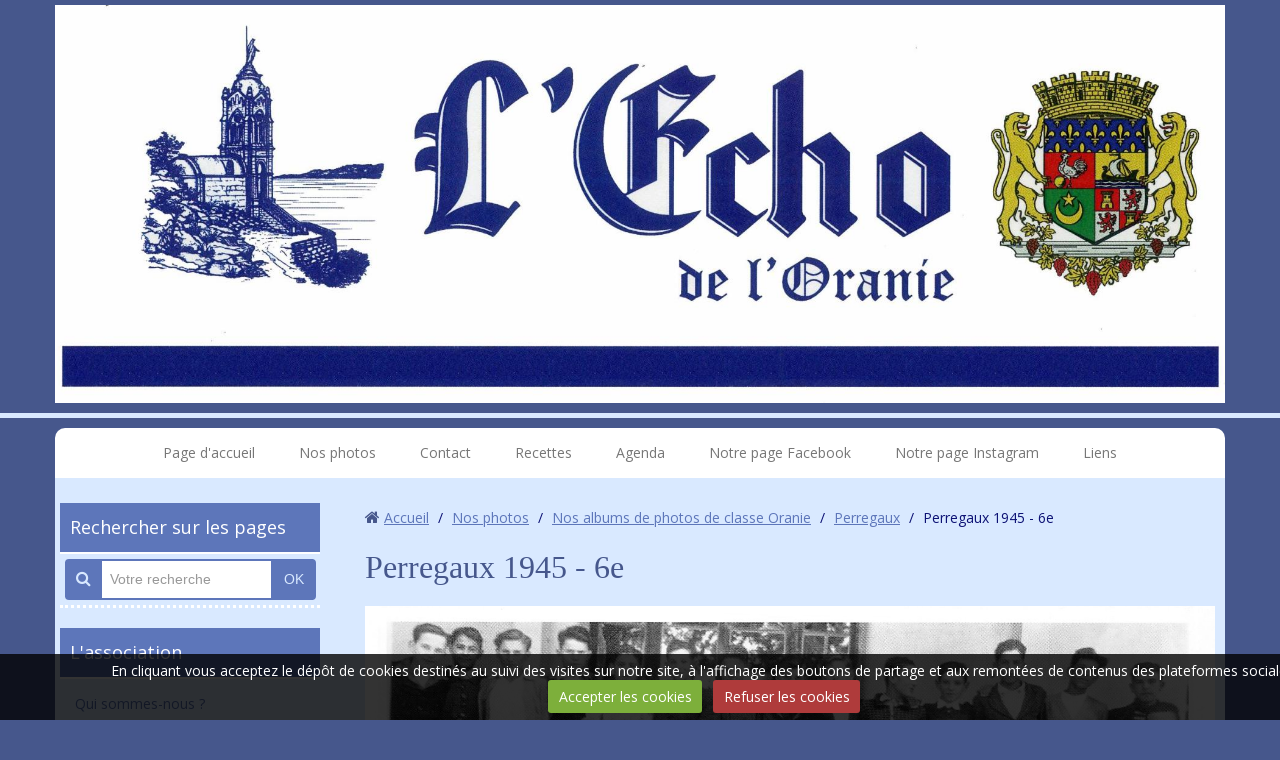

--- FILE ---
content_type: text/html; charset=UTF-8
request_url: http://www.echodeloranie.com/album-photos/nos-albums-de-photos-de-classe-oranie/perregaux/perregaux-6eme-1945.html
body_size: 73164
content:
<!DOCTYPE html>
<html lang="fr">

    <head>
        <title>Perregaux 1945 - 6e</title>
        
        <!-- easy_bootstrap / blueberry -->
<meta http-equiv="content-type" content="text/html; charset=utf-8">
  <link href="//www.echodeloranie.com/fr/themes/designlines/60e40c9e3a93d3909809e223.css?v=1ae950ef2692589d6a5490a8cfdf1888" rel="stylesheet">
  <link rel="image_src" href="http://www.echodeloranie.com/medias/album/perregaux-6eme-1945.gif" />
  <meta property="og:image" content="http://www.echodeloranie.com/medias/album/perregaux-6eme-1945.gif" />
  <link href="//www.echodeloranie.com/fr/themes/designlines/60240d099c4fc75d3598f9a9.css?v=e7f98fe23aae9dbbcfafbb41616f101a" rel="stylesheet">
  <link rel="canonical" href="http://www.echodeloranie.com/album-photos/nos-albums-de-photos-de-classe-oranie/perregaux/perregaux-6eme-1945.html">



<meta name="generator" content="e-monsite (e-monsite.com)">



<meta name="viewport" content="width=device-width, initial-scale=1.0, maximum-scale=1.0, user-scalable=no">
<!--[if IE]>
<meta http-equiv="X-UA-Compatible" content="IE=edge">
<![endif]-->








        <link href="https://fonts.googleapis.com/css?family=Open+Sans&Antic+Didone:400,700&display=swap" rel="stylesheet">
        <link href="//www.echodeloranie.com/themes/combined.css?v=6_1543914175_101" rel="stylesheet">
        <!--[if IE 7]>
        <link href="//www.echodeloranie.com/medias/static/themes/bootstrap/css/font-awesome-ie7.min.css" rel="stylesheet">
        <![endif]-->
        
        <script src="//www.echodeloranie.com/themes/combined.js?v=6_1543914175_101"></script>

             <script src="//www.echodeloranie.com/medias/static/jqueryCuttr/jquery.cookie.js"></script>
    <script src="//www.echodeloranie.com/medias/static/jqueryCuttr/jquery.cookiecuttr.js"></script>
    <script>
    $(document).ready(function(){
        $.cookieCuttr({
            cookieNotificationLocationBottom : true,
            cookieDeclineButton : true,
            cookieResetButton : false,
            cookieAcceptButtonText :'Accepter\u0020les\u0020cookies',
            cookieDeclineButtonText :'Refuser\u0020les\u0020cookies',
            cookieResetButtonText : 'R\u00E9initialiser\u0020les\u0020cookies',
            cookieAnalyticsMessage : 'En\u0020cliquant\u0020vous\u0020acceptez\u0020le\u0020d\u00E9p\u00F4t\u0020de\u0020cookies\u0020destin\u00E9s\u0020au\u0020suivi\u0020des\u0020visites\u0020sur\u0020notre\u0020site,\u0020\u00E0\u0020l\u0027affichage\u0020des\u0020boutons\u0020de\u0020partage\u0020et\u0020aux\u0020remont\u00E9es\u0020de\u0020contenus\u0020des\u0020plateformes\u0020sociales.',
            cookieWhatAreLinkText : ''      
        });
    });
    </script>
        
        <!-- Le HTML5 shim, for IE6-8 support of HTML5 elements -->
        <!--[if lt IE 9]>
        <script src="//www.echodeloranie.com/medias/static/themes/bootstrap/js/html5shiv.js"></script>
        <![endif]--> 
        <!-- <script src="//www.echodeloranie.com/medias/static/themes/easy_bootstrap/plugins.js"></script> -->
       
                	<script>// Fonction executée lors de l'utilisation du clic droit.
$(document).bind("contextmenu",function()
{
     // Si vous voulez ajouter un message d'alerte
     alert('Merci de respecter le travail du webmaster en ne copiant pas le contenu sans autorisation');

     // On indique au navigateur de ne pas réagir en cas de clic droit.
     return false;
});
</script>
                
        <script async src="https://www.googletagmanager.com/gtag/js?id=G-4VN4372P6E"></script>
<script>
    window.dataLayer = window.dataLayer || [];
    function gtag(){dataLayer.push(arguments);}
    
    gtag('consent', 'default', {
        'ad_storage': 'denied',
        'analytics_storage': 'denied'
    });
    
    gtag('js', new Date());
    gtag('config', 'G-4VN4372P6E');
</script>

        
    <!-- Global site tag (gtag.js) -->
        <script async src="https://www.googletagmanager.com/gtag/js?id=UA-91188418-1"></script>
        <script>
        window.dataLayer = window.dataLayer || [];
        function gtag(){dataLayer.push(arguments);}

gtag('consent', 'default', {
            'ad_storage': 'denied',
            'analytics_storage': 'denied'
        });
        gtag('set', 'allow_ad_personalization_signals', false);
                gtag('js', new Date());
        gtag('config', 'UA-91188418-1');
    </script>
    </head>
    
    <body id="album-photos_run_nos-albums-de-photos-de-classe-oranie_perregaux_perregaux-6eme-1945" class="default nohdp">
        
        
                    <div id="top-site">
                <div class="container">
                <p><img alt="309549314 454858116674910 2357188452834300190 n" class="img-center" height="653" src="http://www.echodeloranie.com/medias/images/309549314-454858116674910-2357188452834300190-n.jpg" width="1920" /></p>

                </div>
            </div>
         
 		<!-- les drapeau sur mobile --> 
        	<div class="visible-phone">
            	        	</div>
        <!-- /les drapeau sur mobile --> 
        
<!-- Si menu au dessus du header -->            
        <!-- /Si menu au dessus du header -->         
    
        <header id="header">
        	<!-- Si le header = le container --> 
        	            <div class="clearfix" >
                        <!-- /Si le header = le container --> 
            
            	<!-- Si les drapeau sont en haut du header --> 
            	                <div class="hidden-phone">
                                </div>
                                <!-- /Si les drapeau sont en haut du header --> 
                
                <!-- Si barre de recherche active --> 
                                <!-- /Si barre de recherche active --> 
                
                                
                                    
                                        
                                	                
                <!-- ********** EMPLACEMENT DU SLIDER ********** -->
                                <!-- ********** EMPLACEMENT DU SLIDER ********** -->
                
                                    
                                    
                
                <!-- Si les drapeau sont en bas du header --> 
                                <!-- /Si les drapeau sont en bas du header -->
             
             <!-- Si le header = le container --> 
            <!--   --> 
            <!-- / Si le header = le container --> 
        </header>
        
<!-- Si menu au dessous du header -->            
        <!-- /Si menu au dessous du header -->   
        
        
        <div id="main-area" class="main">
            <div class="container">
            
<!-- Si menu dans le main -->            
                <nav class="navbar navbar-static-top ">

                
                <!-- Si barre de recherche active --> 
                                <!-- /Si barre de recherche active --> 
                
                <div class="navbar-inner">
                    <a class="btn-navbar" data-toggle="collapse" data-target=".nav-collapse">
                        <i class="icon icon-reorder icon-2x"></i>
                    </a>
                    <div class="nav-collapse collapse">
                       <ul class="nav nav-list">
         <li class="nav-item-1">
         <a class="nav-link " href="http://www.echodeloranie.com/" >Page d'accueil</a>
               </li>
            <li class="nav-item-2">
         <a class="nav-link " href="http://www.echodeloranie.com/album-photos/" >Nos photos</a>
               </li>
            <li class="nav-item-3">
         <a class="nav-link " href="http://www.echodeloranie.com/contact" >Contact</a>
               </li>
            <li class="nav-item-4">
         <a class="nav-link " href="http://www.echodeloranie.com/pages/recettes/" >Recettes</a>
               </li>
            <li class="nav-item-5">
         <a class="nav-link " href="http://www.echodeloranie.com/agenda/" >Agenda</a>
               </li>
            <li class="nav-item-6">
         <a class="nav-link " href="https://www.facebook.com/echooranie/?ref=aymt_homepage_panel" >Notre page Facebook</a>
               </li>
            <li class="nav-item-7">
         <a class="nav-link " href="https://www.instagram.com/echodoranie/" onclick="window.open(this.href);return false;">Notre page Instagram</a>
               </li>
            <li class="nav-item-8">
         <a class="nav-link " href="http://www.echodeloranie.com/liens/" >Liens</a>
               </li>
         </ul>

                    </div>
                </div>

        </nav> 
        <!-- /Si menu dans le main --> 
            
            
                <div class="row-fluid">
                
<!-- menuleft -->                 
                                            <div class="span3 sidebar hidden-phone" id="sidebar-one">
						                        
                                                                                                                                                                                                                                            
                                    <div class="widget widget_page_search">
                                            
            <p class="widget-title">
        
        
            Rechercher sur les pages
          

    
            </p>
    
                                                                                    <div>
                                                <div class="widget-content">
                                                    <form method="get" action="http://www.echodeloranie.com/pages/do/search" class="form-search">
    <div class="input-prepend input-append">
        <span class="add-on"><i class="icon icon-search"></i></span>
        <button type="submit" class="btn">OK</button>
        <div>
        <input type="text" placeholder="Votre recherche" value="" class="input-block-level" name="q">
        </div>
    </div>
</form>
                                                </div>
                                            </div>
                                                                            </div>
                                                                                                    
                                                                                                                                                                                                                                                
                                    <div class="widget widget_page_category">
                                            
            <p class="widget-title">
        
            <a href="http://www.echodeloranie.com/pages/presentation/">
        
            L'association
          

            </a>
    
            </p>
    
                                                                                    <div>
                                                <div class="widget-content">
                                                                <ul class="nav nav-list" data-module="pages">
                
                                    <li>
                <a href="http://www.echodeloranie.com/pages/presentation/presentation.html">Qui sommes-nous ?</a>
            </li>
                        <li>
                <a href="http://www.echodeloranie.com/pages/presentation/ou-sommes-nous.html">Où sommes-nous ?</a>
            </li>
                        <li>
                <a href="http://www.echodeloranie.com/pages/presentation/rejoindre-l-association.html">Adhérer/S'abonner à la revue</a>
            </li>
                        <li>
                <a href="http://www.echodeloranie.com/pages/presentation/historique.html">Historique</a>
            </li>
                        <li>
                <a href="http://www.echodeloranie.com/pages/presentation/conseil-administration.html">Le conseil d'administration</a>
            </li>
                        <li>
                <a href="http://www.echodeloranie.com/pages/presentation/les-actions-du-president.html">Les actions du bureau</a>
            </li>
                                </ul>
    

                                                </div>
                                            </div>
                                                                            </div>
                                                                                                    
                                                                                                                                                                                                                                                
                                    <div class="widget widget_page_category">
                                            
            <p class="widget-title">
        
        
            L'Écho de l'Oranie
          

    
            </p>
    
                                                                                    <div>
                                                <div class="widget-content">
                                                                <ul class="nav nav-list" data-module="pages">
                
                                    <li>
                <a href="http://www.echodeloranie.com/pages/informations-aux-abonnes.html">Informations aux abonnés</a>
            </li>
                        <li>
                <a href="http://www.echodeloranie.com/pages/annonceurs.html">Annonceurs</a>
            </li>
                                </ul>
    

                                                </div>
                                            </div>
                                                                            </div>
                                                                                                    
                                                                                                                                                                                                                                                
                                    <div class="widget widget_page_category">
                                            
            <p class="widget-title">
        
            <a href="http://www.echodeloranie.com/pages/recettes/">
        
            Recettes
          

            </a>
    
            </p>
    
                                                                                    <div>
                                                <div class="widget-content">
                                                                <form method="post" action="#">
            <div class="control-group">
                <div class="controls">
                    <select name="pagelist" onchange="window.location=this.value;" class="input-block-level">
                        <option value="">Cliquer ici pour voir la liste</option>
                                                                        <option class="option-page" value="http://www.echodeloranie.com/pages/recettes/agua-limon.html">Agua Limon</option>
                                                <option class="option-page" value="http://www.echodeloranie.com/pages/recettes/arroz-con-pollo.html">Arroz con pollo</option>
                                                <option class="option-page" value="http://www.echodeloranie.com/pages/recettes/calentica.html">Calentica</option>
                                                <option class="option-page" value="http://www.echodeloranie.com/pages/recettes/camars-frits.html">Camars frits</option>
                                                <option class="option-page" value="http://www.echodeloranie.com/pages/recettes/desserts.html">DESSERTS</option>
                                                <option class="option-page" value="http://www.echodeloranie.com/pages/recettes/foie-au-cumin.html">Foie au cumin</option>
                                                <option class="option-page" value="http://www.echodeloranie.com/pages/recettes/la-frita.html">Frita</option>
                                                <option class="option-page" value="http://www.echodeloranie.com/pages/recettes/le-gaspacho-oranais.html">Gaspacho oranais</option>
                                                <option class="option-page" value="http://www.echodeloranie.com/pages/recettes/haricots-verts-a-l-etouffee.html">Haricots verts à l'étouffée</option>
                                                <option class="option-page" value="http://www.echodeloranie.com/pages/recettes/la-kemia.html">KÉMIA : 14 recettes</option>
                                                <option class="option-page" value="http://www.echodeloranie.com/pages/recettes/la-soupe-de-pois-casses.html">La soupe de pois cassés</option>
                                                <option class="option-page" value="http://www.echodeloranie.com/pages/recettes/la-loubia.html">Loubia</option>
                                                <option class="option-page" value="http://www.echodeloranie.com/pages/recettes/les-migas.html">Migas</option>
                                                <option class="option-page" value="http://www.echodeloranie.com/pages/recettes/pot-au-feu-de-noel-et-ses-pelotas.html">NOËL</option>
                                                <option class="option-page" value="http://www.echodeloranie.com/pages/recettes/oeufs-ou-omelette-a-la-soubressade.html">Oeufs ou omelette à la soubressade</option>
                                                <option class="option-page" value="http://www.echodeloranie.com/pages/recettes/pastascuitta.html">Pastascuitta</option>
                                                <option class="option-page" value="http://www.echodeloranie.com/pages/recettes/potaje.html">Potaje</option>
                                                <option class="option-page" value="http://www.echodeloranie.com/pages/recettes/ragout-de-choux-farcis.html">Ragoût de choux farcis</option>
                                                <option class="option-page" value="http://www.echodeloranie.com/pages/recettes/la-salade-juive.html">Salade juive</option>
                                                <option class="option-page" value="http://www.echodeloranie.com/pages/recettes/shorba.html">Shorba</option>
                                                                        
                                            </select>
                </div>
            </div>
        </form>
    

                                                </div>
                                            </div>
                                                                            </div>
                                                                                                    
                                                                                                                                                                                                                                                
                                    <div class="widget widget_page_category">
                                            
            <p class="widget-title">
        
            <a href="http://www.echodeloranie.com/pages/documents-d-hier/">
        
            Documents d'hier
          

            </a>
    
            </p>
    
                                                                                    <div>
                                                <div class="widget-content">
                                                                <ul class="nav nav-list" data-module="pages">
                                    <li class="dropdown" data-category="oran">
                <a href="http://www.echodeloranie.com/pages/documents-d-hier/oran/" class="dropdown-toggle">Oran
                 <small class="badge">17</small>                </a>
                                <ul class="dropdown-menu">
                                                            <li>
                        <a href="http://www.echodeloranie.com/pages/documents-d-hier/oran/les-armoiries-de-la-ville-d-oran.html">Armoiries de la ville d'Oran</a>
                    </li>
                                        <li>
                        <a href="http://www.echodeloranie.com/pages/documents-d-hier/oran/plan-d-oran-1962.html">Plan d'Oran 1962</a>
                    </li>
                                        <li>
                        <a href="http://www.echodeloranie.com/pages/documents-d-hier/oran/l-entree-des-francais-a-oran.html">L'entrée des Français à Oran</a>
                    </li>
                                        <li>
                        <a href="http://www.echodeloranie.com/pages/documents-d-hier/oran/c-etait-oran-hier.html">C'était Oran hier !</a>
                    </li>
                                        <li>
                        <a href="http://www.echodeloranie.com/pages/documents-d-hier/oran/oran-le-miracle-de-nos-peres.html">ORAN, le miracle de nos pères</a>
                    </li>
                                        <li>
                        <a href="http://www.echodeloranie.com/pages/documents-d-hier/oran/nos-rues.html">Nos rues</a>
                    </li>
                                        <li>
                        <a href="http://www.echodeloranie.com/pages/documents-d-hier/oran/la-marine.html">La Marine</a>
                    </li>
                                        <li>
                        <a href="http://www.echodeloranie.com/pages/documents-d-hier/oran/saint-eugene.html">Saint-Eugène</a>
                    </li>
                                        <li>
                        <a href="http://www.echodeloranie.com/pages/documents-d-hier/oran/quartier-saint-pierre.html">Quartier Saint-Pierre</a>
                    </li>
                                        <li>
                        <a href="http://www.echodeloranie.com/pages/documents-d-hier/oran/le-quartier-juif.html">Quartier juif</a>
                    </li>
                                        <li>
                        <a href="http://www.echodeloranie.com/pages/documents-d-hier/oran/les-theatres-d-oran.html">Les théatres d'Oran</a>
                    </li>
                                        <li>
                        <a href="http://www.echodeloranie.com/pages/documents-d-hier/oran/cinemas-d-oran.html">Cinémas d'Oran</a>
                    </li>
                                        <li>
                        <a href="http://www.echodeloranie.com/pages/documents-d-hier/oran/l-eglise-saint-louis-d-oran.html">Église Saint-Louis</a>
                    </li>
                                        <li>
                        <a href="http://www.echodeloranie.com/pages/documents-d-hier/oran/le-monument-de-sidi-brahim.html">Le monument de Sidi-Brahim</a>
                    </li>
                                        <li>
                        <a href="http://www.echodeloranie.com/pages/documents-d-hier/oran/mercedes-la-louve-d-oran.html">Mercedes, la louve d'Oran</a>
                    </li>
                                        <li>
                        <a href="http://www.echodeloranie.com/pages/documents-d-hier/oran/le-parc-municipal.html">Parc municipal</a>
                    </li>
                                        <li>
                        <a href="http://www.echodeloranie.com/pages/documents-d-hier/oran/la-grotte-de-l-aidour.html">La grotte de l'Aïdour</a>
                    </li>
                                    </ul>
                            </li>
                        <li class="dropdown" data-category="villes-et-villages-1">
                <a href="http://www.echodeloranie.com/pages/documents-d-hier/villes-et-villages-1/" class="dropdown-toggle">Villes et villages
                 <small class="badge">71</small>                </a>
                                <ul class="dropdown-menu">
                                                            <li>
                        <a href="http://www.echodeloranie.com/pages/documents-d-hier/villes-et-villages-1/blasons-de-nos-villages.html">Blasons de nos villages</a>
                    </li>
                                        <li>
                        <a href="http://www.echodeloranie.com/pages/documents-d-hier/villes-et-villages-1/page.html">Date de création des villages </a>
                    </li>
                                        <li>
                        <a href="http://www.echodeloranie.com/pages/documents-d-hier/villes-et-villages-1/nos-villages-changement-de-noms.html">Nos villages ont changé de nom</a>
                    </li>
                                        <li>
                        <a href="http://www.echodeloranie.com/pages/documents-d-hier/villes-et-villages-1/explorations-souterraines-en-oranie.html">Explorations souterraines</a>
                    </li>
                                        <li>
                        <a href="http://www.echodeloranie.com/pages/documents-d-hier/villes-et-villages-1/aboukir.html">Aboukir</a>
                    </li>
                                        <li>
                        <a href="http://www.echodeloranie.com/pages/documents-d-hier/villes-et-villages-1/aflou.html">Aflou</a>
                    </li>
                                        <li>
                        <a href="http://www.echodeloranie.com/pages/documents-d-hier/villes-et-villages-1/ain-dzarit.html">Aïn-Dzarit</a>
                    </li>
                                        <li>
                        <a href="http://www.echodeloranie.com/pages/documents-d-hier/villes-et-villages-1/ain-el-arba.html">Aïn-el-Arba</a>
                    </li>
                                        <li>
                        <a href="http://www.echodeloranie.com/pages/documents-d-hier/villes-et-villages-1/ain-el-hadjar.html">Aïn-el-Hadjar</a>
                    </li>
                                        <li>
                        <a href="http://www.echodeloranie.com/pages/documents-d-hier/villes-et-villages-1/ain-el-turck.html">Aïn-el-Turck</a>
                    </li>
                                        <li>
                        <a href="http://www.echodeloranie.com/pages/documents-d-hier/villes-et-villages-1/ain-fares.html">Aïn-Farès</a>
                    </li>
                                        <li>
                        <a href="http://www.echodeloranie.com/pages/documents-d-hier/villes-et-villages-1/ain-fekan.html">Aïn-Fékan</a>
                    </li>
                                        <li>
                        <a href="http://www.echodeloranie.com/pages/documents-d-hier/villes-et-villages-1/ain-franin.html">Aïn-Franin</a>
                    </li>
                                        <li>
                        <a href="http://www.echodeloranie.com/pages/documents-d-hier/villes-et-villages-1/ain-kermes.html">Aïn-Kermès</a>
                    </li>
                                        <li>
                        <a href="http://www.echodeloranie.com/pages/documents-d-hier/villes-et-villages-1/ain-sefra.html">Aïn-Séfra</a>
                    </li>
                                        <li>
                        <a href="http://www.echodeloranie.com/pages/documents-d-hier/villes-et-villages-1/ain-tedeles.html">Aïn-Tedeles</a>
                    </li>
                                        <li>
                        <a href="http://www.echodeloranie.com/pages/documents-d-hier/villes-et-villages-1/ain-temouchent.html">Aïn-Temouchent</a>
                    </li>
                                        <li>
                        <a href="http://www.echodeloranie.com/pages/documents-d-hier/villes-et-villages-1/arzew.html">Arzew</a>
                    </li>
                                        <li>
                        <a href="http://www.echodeloranie.com/pages/documents-d-hier/villes-et-villages-1/assi-ben-obka.html">Assi-Ben-Obka</a>
                    </li>
                                        <li>
                        <a href="http://www.echodeloranie.com/pages/documents-d-hier/villes-et-villages-1/assi-bou-nif.html">Assi-Bou-Nif</a>
                    </li>
                                        <li>
                        <a href="http://www.echodeloranie.com/pages/documents-d-hier/villes-et-villages-1/beni-saf.html">Béni-Saf</a>
                    </li>
                                        <li>
                        <a href="http://www.echodeloranie.com/pages/documents-d-hier/villes-et-villages-1/bosquet.html">Bosquet</a>
                    </li>
                                        <li>
                        <a href="http://www.echodeloranie.com/pages/documents-d-hier/villes-et-villages-1/bou-hanifia.html">Bou-Hanifia</a>
                    </li>
                                        <li>
                        <a href="http://www.echodeloranie.com/pages/documents-d-hier/villes-et-villages-1/bou-sfer.html">Bou-Sfer</a>
                    </li>
                                        <li>
                        <a href="http://www.echodeloranie.com/pages/documents-d-hier/villes-et-villages-1/bou-tlelis.html">Bou-Tlélis</a>
                    </li>
                                        <li>
                        <a href="http://www.echodeloranie.com/pages/documents-d-hier/villes-et-villages-1/bouguirat.html">Bouguirat</a>
                    </li>
                                        <li>
                        <a href="http://www.echodeloranie.com/pages/documents-d-hier/villes-et-villages-1/cacherou.html">Cacherou</a>
                    </li>
                                        <li>
                        <a href="http://www.echodeloranie.com/pages/documents-d-hier/villes-et-villages-1/charrier.html">Charrier</a>
                    </li>
                                        <li>
                        <a href="http://www.echodeloranie.com/pages/documents-d-hier/villes-et-villages-1/damesne.html">Damesme</a>
                    </li>
                                        <li>
                        <a href="http://www.echodeloranie.com/pages/documents-d-hier/villes-et-villages-1/dominique-luciani.html">Dominique-Luciani</a>
                    </li>
                                        <li>
                        <a href="http://www.echodeloranie.com/pages/documents-d-hier/villes-et-villages-1/dublineau.html">Dublineau</a>
                    </li>
                                        <li>
                        <a href="http://www.echodeloranie.com/pages/documents-d-hier/villes-et-villages-1/el-ancor.html">El-Ançor</a>
                    </li>
                                        <li>
                        <a href="http://www.echodeloranie.com/pages/documents-d-hier/villes-et-villages-1/er-rahel.html">Er-Rahel</a>
                    </li>
                                        <li>
                        <a href="http://www.echodeloranie.com/pages/documents-d-hier/villes-et-villages-1/eugene-etienne-hennaya.html">Eugène-Étienne-Hennaya</a>
                    </li>
                                        <li>
                        <a href="http://www.echodeloranie.com/pages/documents-d-hier/villes-et-villages-1/faidherbe.html">Faidherbe</a>
                    </li>
                                        <li>
                        <a href="http://www.echodeloranie.com/pages/documents-d-hier/villes-et-villages-1/ferry.html">Ferry</a>
                    </li>
                                        <li>
                        <a href="http://www.echodeloranie.com/pages/documents-d-hier/villes-et-villages-1/guiard.html">Guiard</a>
                    </li>
                                        <li>
                        <a href="http://www.echodeloranie.com/pages/documents-d-hier/villes-et-villages-1/hammam-bou-hadjar.html">Hammam-Bou-Hadjar</a>
                    </li>
                                        <li>
                        <a href="http://www.echodeloranie.com/pages/documents-d-hier/villes-et-villages-1/inkermann.html">Inkermann</a>
                    </li>
                                        <li>
                        <a href="http://www.echodeloranie.com/pages/documents-d-hier/villes-et-villages-1/kenenda.html">Kenenda</a>
                    </li>
                                        <li>
                        <a href="http://www.echodeloranie.com/pages/documents-d-hier/villes-et-villages-1/kleber.html">Kléber</a>
                    </li>
                                        <li>
                        <a href="http://www.echodeloranie.com/pages/documents-d-hier/villes-et-villages-1/kristel.html">Kristel / Khristel</a>
                    </li>
                                        <li>
                        <a href="http://www.echodeloranie.com/pages/documents-d-hier/villes-et-villages-1/la-stidia.html">La Stidia - Georges Clemenceau</a>
                    </li>
                                        <li>
                        <a href="http://www.echodeloranie.com/pages/documents-d-hier/villes-et-villages-1/le-telagh.html">Le Télagh</a>
                    </li>
                                        <li>
                        <a href="http://www.echodeloranie.com/pages/documents-d-hier/villes-et-villages-1/lourmel.html">Lourmel</a>
                    </li>
                                        <li>
                        <a href="http://www.echodeloranie.com/pages/documents-d-hier/villes-et-villages-1/marnia.html">Marnia</a>
                    </li>
                                        <li>
                        <a href="http://www.echodeloranie.com/pages/documents-d-hier/villes-et-villages-1/martimprey.html">Martimprey</a>
                    </li>
                                        <li>
                        <a href="http://www.echodeloranie.com/pages/documents-d-hier/villes-et-villages-1/mazagran.html">Mazagran</a>
                    </li>
                                        <li>
                        <a href="http://www.echodeloranie.com/pages/documents-d-hier/villes-et-villages-1/medrissa.html">Médrissa</a>
                    </li>
                                        <li>
                        <a href="http://www.echodeloranie.com/pages/documents-d-hier/villes-et-villages-1/mers-el-kebir.html">Mers-el-Kébir</a>
                    </li>
                                        <li>
                        <a href="http://www.echodeloranie.com/pages/documents-d-hier/villes-et-villages-1/misserghin.html">Misserghin</a>
                    </li>
                                        <li>
                        <a href="http://www.echodeloranie.com/pages/documents-d-hier/villes-et-villages-1/montgolfier.html">Montgolfier</a>
                    </li>
                                        <li>
                        <a href="http://www.echodeloranie.com/pages/documents-d-hier/villes-et-villages-1/mostaganem.html">Mostaganem</a>
                    </li>
                                        <li>
                        <a href="http://www.echodeloranie.com/pages/documents-d-hier/villes-et-villages-1/palat.html">Palat</a>
                    </li>
                                        <li>
                        <a href="http://www.echodeloranie.com/pages/documents-d-hier/villes-et-villages-1/perregaux.html">Perrégaux</a>
                    </li>
                                        <li>
                        <a href="http://www.echodeloranie.com/pages/documents-d-hier/villes-et-villages-1/picard.html">Picard</a>
                    </li>
                                        <li>
                        <a href="http://www.echodeloranie.com/pages/documents-d-hier/villes-et-villages-1/port-aux-poules.html">Port-aux-Poules</a>
                    </li>
                                        <li>
                        <a href="http://www.echodeloranie.com/pages/documents-d-hier/villes-et-villages-1/relizane.html">Relizane</a>
                    </li>
                                        <li>
                        <a href="http://www.echodeloranie.com/pages/documents-d-hier/villes-et-villages-1/renan.html">Renan</a>
                    </li>
                                        <li>
                        <a href="http://www.echodeloranie.com/pages/documents-d-hier/villes-et-villages-1/rio-salado.html">Rio-Salado</a>
                    </li>
                                        <li>
                        <a href="http://www.echodeloranie.com/pages/documents-d-hier/villes-et-villages-1/rivoli.html">Rivoli</a>
                    </li>
                                        <li>
                        <a href="http://www.echodeloranie.com/pages/documents-d-hier/villes-et-villages-1/saida.html">Saïda</a>
                    </li>
                                        <li>
                        <a href="http://www.echodeloranie.com/pages/documents-d-hier/villes-et-villages-1/saint-cloud.html">Saint-Cloud</a>
                    </li>
                                        <li>
                        <a href="http://www.echodeloranie.com/pages/documents-d-hier/villes-et-villages-1/saint-denis-du-sig.html">Saint-Denis du Sig</a>
                    </li>
                                        <li>
                        <a href="http://www.echodeloranie.com/pages/documents-d-hier/villes-et-villages-1/saint-leu.html">Saint-Leu</a>
                    </li>
                                        <li>
                        <a href="http://www.echodeloranie.com/pages/documents-d-hier/villes-et-villages-1/sidi-bel-abbes.html">Sidi-Bel-Abbès</a>
                    </li>
                                        <li>
                        <a href="http://www.echodeloranie.com/pages/documents-d-hier/villes-et-villages-1/tessalah.html">Tessalah</a>
                    </li>
                                        <li>
                        <a href="http://www.echodeloranie.com/pages/documents-d-hier/villes-et-villages-1/tlemcen.html">Tlemcen</a>
                    </li>
                                        <li>
                        <a href="http://www.echodeloranie.com/pages/documents-d-hier/villes-et-villages-1/trois-marabouts.html">Trois-Marabouts</a>
                    </li>
                                        <li>
                        <a href="http://www.echodeloranie.com/pages/documents-d-hier/villes-et-villages-1/turenne.html">Turenne</a>
                    </li>
                                        <li>
                        <a href="http://www.echodeloranie.com/pages/documents-d-hier/villes-et-villages-1/valmy.html">Valmy</a>
                    </li>
                                    </ul>
                            </li>
                        <li class="dropdown" data-category="autres-articles">
                <a href="http://www.echodeloranie.com/pages/documents-d-hier/autres-articles/" class="dropdown-toggle">Histoire, Culture et Scènes de vie
                 <small class="badge">4</small>                </a>
                                <ul class="dropdown-menu">
                                                            <li>
                        <a href="http://www.echodeloranie.com/pages/documents-d-hier/autres-articles/autres-articles.html">Culture</a>
                    </li>
                                        <li>
                        <a href="http://www.echodeloranie.com/pages/documents-d-hier/autres-articles/histoire-1-1-1.html">Histoire n°1 à 200</a>
                    </li>
                                        <li>
                        <a href="http://www.echodeloranie.com/pages/documents-d-hier/autres-articles/histoire-1-1.html">Histoire n°200 à 380</a>
                    </li>
                                        <li>
                        <a href="http://www.echodeloranie.com/pages/documents-d-hier/autres-articles/scenes-de-vie-1.html">Scènes de vie</a>
                    </li>
                                    </ul>
                            </li>
                        <li class="dropdown" data-category="souvenons-nous-de-nos-auteurs">
                <a href="http://www.echodeloranie.com/pages/documents-d-hier/souvenons-nous-de-nos-auteurs/" class="dropdown-toggle">Souvenons-nous de nos auteurs
                 <small class="badge">3</small>                </a>
                                <ul class="dropdown-menu">
                                                            <li>
                        <a href="http://www.echodeloranie.com/pages/documents-d-hier/souvenons-nous-de-nos-auteurs/les-nouvelle-oranaises-de-gilbert-espinal.html">Gilbert Espinal</a>
                    </li>
                                        <li>
                        <a href="http://www.echodeloranie.com/pages/documents-d-hier/souvenons-nous-de-nos-auteurs/camille-bender.html">Camille BENDER</a>
                    </li>
                                        <li>
                        <a href="http://www.echodeloranie.com/pages/documents-d-hier/souvenons-nous-de-nos-auteurs/jean-brune.html">Jean Brune</a>
                    </li>
                                    </ul>
                            </li>
                        <li class="dropdown" data-category="jeux-de-notre-enfance">
                <a href="http://www.echodeloranie.com/pages/documents-d-hier/jeux-de-notre-enfance/" class="dropdown-toggle">Jeux de notre enfance
                 <small class="badge">4</small>                </a>
                                <ul class="dropdown-menu">
                                                            <li>
                        <a href="http://www.echodeloranie.com/pages/documents-d-hier/jeux-de-notre-enfance/la-bilotcha.html">Bilotcha</a>
                    </li>
                                        <li>
                        <a href="http://www.echodeloranie.com/pages/documents-d-hier/jeux-de-notre-enfance/les-jamaricas.html">Jamaricas</a>
                    </li>
                                        <li>
                        <a href="http://www.echodeloranie.com/pages/documents-d-hier/jeux-de-notre-enfance/platicos.html">Platicos</a>
                    </li>
                                        <li>
                        <a href="http://www.echodeloranie.com/pages/documents-d-hier/jeux-de-notre-enfance/la-tchapa.html">Tchapa</a>
                    </li>
                                    </ul>
                            </li>
                        <li class="dropdown" data-category="le-carnet">
                <a href="http://www.echodeloranie.com/pages/documents-d-hier/le-carnet/" class="dropdown-toggle">Le carnet
                 <small class="badge">2</small>                </a>
                                <ul class="dropdown-menu">
                                                            <li>
                        <a href="http://www.echodeloranie.com/pages/documents-d-hier/le-carnet/carnets-de-l-annee-1964.html">Carnets des années 1964 à 1969</a>
                    </li>
                                        <li>
                        <a href="http://www.echodeloranie.com/pages/documents-d-hier/le-carnet/carnet-de-1970-a-1979.html">Carnet des années 1970 à 1979</a>
                    </li>
                                    </ul>
                            </li>
                            
                                    <li>
                <a href="http://www.echodeloranie.com/pages/documents-d-hier/editorial-du-n-22-de-l-echo-de-l-oranie.html">Editoriaux</a>
            </li>
                        <li>
                <a href="http://www.echodeloranie.com/pages/documents-d-hier/articles-5-juillet-1962.html">5 juillet / 19 mars</a>
            </li>
                        <li>
                <a href="http://www.echodeloranie.com/pages/documents-d-hier/le-sport-de-chez-nous.html">Le sport de chez nous</a>
            </li>
                                </ul>
    

                                                </div>
                                            </div>
                                                                            </div>
                                                                                                    
                                                                                                                                                                                                                                                
                                    <div class="widget widget_page_category">
                                            
            <p class="widget-title">
        
            <a href="http://www.echodeloranie.com/pages/documents-d-aujourd-hui/">
        
            Documents d'aujourd'hui
          

            </a>
    
            </p>
    
                                                                                    <div>
                                                <div class="widget-content">
                                                                <ul class="nav nav-list" data-module="pages">
                
                                    <li>
                <a href="http://www.echodeloranie.com/pages/documents-d-aujourd-hui/notre-prochain-numero.html">Nouveaux numéros</a>
            </li>
                        <li>
                <a href="http://www.echodeloranie.com/pages/documents-d-aujourd-hui/editoriaux-1.html">Editoriaux</a>
            </li>
                        <li>
                <a href="http://www.echodeloranie.com/pages/documents-d-aujourd-hui/a-l-ecoute-de-nos-enfants.html">À l'écoute de nos enfants</a>
            </li>
                                </ul>
    

                                                </div>
                                            </div>
                                                                            </div>
                                                                                                    
                                                                                                                                                                                                                                                
                                    <div class="widget widget_image_categories">
                                            
            <p class="widget-title">
        
        
            Albums photos
          

    
            </p>
    
                                                                                    <div>
                                                <div class="widget-content">
                                                            <ul class="nav nav-list" data-module="album-photos">
           <li><a href="http://www.echodeloranie.com/album-photos/nos-albums-de-photos-de-classe/" data-category="nos-albums-de-photos-de-classe">Nos albums de photos de classe Oran</a></li>
           <li><a href="http://www.echodeloranie.com/album-photos/nos-albums-de-photos-de-classe-oranie/" data-category="nos-albums-de-photos-de-classe-oranie">Nos albums de photos de classe Oranie</a></li>
           <li><a href="http://www.echodeloranie.com/album-photos/nos-villages/" data-category="nos-villages">Nos villages en photos</a></li>
           <li><a href="http://www.echodeloranie.com/album-photos/reportages-photos-2020/" data-category="reportages-photos-2020">Reportages photos 2022/2024</a></li>
           <li><a href="http://www.echodeloranie.com/album-photos/reportages-photos-2019/" data-category="reportages-photos-2019">Reportages photos 2019/2021</a></li>
           <li><a href="http://www.echodeloranie.com/album-photos/reportages-photos-2017/" data-category="reportages-photos-2017">Reportages photos 2017/2018</a></li>
           <li><a href="http://www.echodeloranie.com/album-photos/reportages-photos-2015-2016/" data-category="reportages-photos-2015-2016">Reportages photos 2015/2016</a></li>
        </ul>
    
                                                </div>
                                            </div>
                                                                            </div>
                                                                                                    
                                                                                                                                                                                                                                                
                                    <div class="widget widget_page_category">
                                            
            <p class="widget-title">
        
            <a href="http://www.echodeloranie.com/pages/evenements-2014/">
        
            Activités de l'association
          

            </a>
    
            </p>
    
                                                                                    <div>
                                                <div class="widget-content">
                                                                <form method="post" action="#">
            <div class="control-group">
                <div class="controls">
                    <select name="pagelist" onchange="window.location=this.value;" class="input-block-level">
                        <option value="">Cliquer ici pour voir la liste</option>
                                                
                                                                        <option class="option-category" value="http://www.echodeloranie.com/pages/evenements-2014/cat-2020/">2021/2023</option>
                        
                                                                        <option class="option-page" value="http://www.echodeloranie.com/pages/evenements-2014/cat-2020/assemblee-generale-2021.html">&nbsp;&nbsp;&nbsp;&nbsp;Assemblée générale 2021</option>
                                                                        
                                                <option class="option-category" value="http://www.echodeloranie.com/pages/evenements-2014/cat-2019/">2019/2020</option>
                        
                                                                        <option class="option-page" value="http://www.echodeloranie.com/pages/evenements-2014/cat-2019/assemblee-generale-2020.html">&nbsp;&nbsp;&nbsp;&nbsp;Assemblée générale 2020</option>
                                                <option class="option-page" value="http://www.echodeloranie.com/pages/evenements-2014/cat-2019/reunion-au-ministere-des-armees.html">&nbsp;&nbsp;&nbsp;&nbsp;Réunion - Ministère des Armées</option>
                                                <option class="option-page" value="http://www.echodeloranie.com/pages/evenements-2014/cat-2019/assemblee-generale-juillet-2019.html">&nbsp;&nbsp;&nbsp;&nbsp;Assemblée générale 2019</option>
                                                <option class="option-page" value="http://www.echodeloranie.com/pages/evenements-2014/cat-2019/pelerinage-de-l-ascension-2018-1.html">&nbsp;&nbsp;&nbsp;&nbsp;Pèlerinage de l'Ascension 2019</option>
                                                                        
                                                <option class="option-category" value="http://www.echodeloranie.com/pages/evenements-2014/cat-2018/">2018</option>
                        
                                                                        <option class="option-page" value="http://www.echodeloranie.com/pages/evenements-2014/cat-2018/assemblee-generale-annuelle.html">&nbsp;&nbsp;&nbsp;&nbsp;Assemblée générale annuelle</option>
                                                <option class="option-page" value="http://www.echodeloranie.com/pages/evenements-2014/cat-2018/pelerinage-de-l-ascension-2018.html">&nbsp;&nbsp;&nbsp;&nbsp;Pèlerinage de l'Ascension 2018</option>
                                                <option class="option-page" value="http://www.echodeloranie.com/pages/evenements-2014/cat-2018/procession-de-la-saint-michel-a-menton.html">&nbsp;&nbsp;&nbsp;&nbsp;Procession de la Saint-Michel</option>
                                                                        
                                                <option class="option-category" value="http://www.echodeloranie.com/pages/evenements-2014/cat-2017/">2017</option>
                        
                                                                        <option class="option-page" value="http://www.echodeloranie.com/pages/evenements-2014/cat-2017/croisiere-des-retrouvailles.html">&nbsp;&nbsp;&nbsp;&nbsp;Croisière des Retrouvailles</option>
                                                <option class="option-page" value="http://www.echodeloranie.com/pages/evenements-2014/cat-2017/assemblee-generale.html">&nbsp;&nbsp;&nbsp;&nbsp;Assemblée générale</option>
                                                <option class="option-page" value="http://www.echodeloranie.com/pages/evenements-2014/cat-2017/pelerinage-de-l-ascension-2017.html">&nbsp;&nbsp;&nbsp;&nbsp;Pèlerinage de l'Ascension 2017</option>
                                                <option class="option-page" value="http://www.echodeloranie.com/pages/evenements-2014/cat-2017/conseil-d-administration.html">&nbsp;&nbsp;&nbsp;&nbsp;Conseil d'Administration</option>
                                                                        
                                                <option class="option-category" value="http://www.echodeloranie.com/pages/evenements-2014/cat-2016/">2016</option>
                        
                                                                        <option class="option-page" value="http://www.echodeloranie.com/pages/evenements-2014/cat-2016/assemblee-generale-des-amities-oraniennes-du-23-juin-2016.html">&nbsp;&nbsp;&nbsp;&nbsp;Assemblée générale 2016</option>
                                                <option class="option-page" value="http://www.echodeloranie.com/pages/evenements-2014/cat-2016/la-vierge-a-dalias-2016.html">&nbsp;&nbsp;&nbsp;&nbsp;La Vierge à Dalias 2016</option>
                                                <option class="option-page" value="http://www.echodeloranie.com/pages/evenements-2014/cat-2016/5-juillet-2016-a-sausset-les-pins.html">&nbsp;&nbsp;&nbsp;&nbsp;5 juil 2016 à Sausset-les-Pins</option>
                                                                        
                                                <option class="option-category" value="http://www.echodeloranie.com/pages/evenements-2014/2012-2015/">2015</option>
                        
                                                                        <option class="option-page" value="http://www.echodeloranie.com/pages/evenements-2014/2012-2015/assemblee-generale-2015.html">&nbsp;&nbsp;&nbsp;&nbsp;Assemblée générale 2015</option>
                                                <option class="option-page" value="http://www.echodeloranie.com/pages/evenements-2014/2012-2015/pelerinage-de-l-ascension-nimes-2015.html">&nbsp;&nbsp;&nbsp;&nbsp;Pèlerinage de l'Ascension 2015</option>
                                                                        
                                                <option class="option-category" value="http://www.echodeloranie.com/pages/evenements-2014/cat-2014/">2012/2014</option>
                        
                                                                        <option class="option-page" value="http://www.echodeloranie.com/pages/evenements-2014/cat-2014/a.html">&nbsp;&nbsp;&nbsp;&nbsp;Assemblée générale 2014</option>
                                                <option class="option-page" value="http://www.echodeloranie.com/pages/evenements-2014/cat-2014/au-soleil-des-deux-rives-juin-2014.html">&nbsp;&nbsp;&nbsp;&nbsp;Au Soleil des deux Rives 2014</option>
                                                <option class="option-page" value="http://www.echodeloranie.com/pages/evenements-2014/cat-2014/peleri.html">&nbsp;&nbsp;&nbsp;&nbsp;Pèlerinage de l'Ascension 2014</option>
                                                <option class="option-page" value="http://www.echodeloranie.com/pages/evenements-2014/cat-2014/cinquantenaire-de-l-exode-1962-2012.html">&nbsp;&nbsp;&nbsp;&nbsp;Cinquantenaire de l'exode 2012</option>
                                                                        
                                                                    </select>
                </div>
            </div>
        </form>
    

                                                </div>
                                            </div>
                                                                            </div>
                                                                                                    
                                                                                                                                                                                                                                                
                                    <div class="widget widget_page_category">
                                            
            <p class="widget-title">
        
            <a href="http://www.echodeloranie.com/pages/reportage-videos-2019/">
        
            Reportages vidéos
          

            </a>
    
            </p>
    
                                                                                    <div>
                                                <div class="widget-content">
                                                                <form method="post" action="#">
            <div class="control-group">
                <div class="controls">
                    <select name="pagelist" onchange="window.location=this.value;" class="input-block-level">
                        <option value="">Cliquer ici pour voir la liste</option>
                                                                        <option class="option-page" value="http://www.echodeloranie.com/pages/reportage-videos-2019/reportages-photos.html">Reportages photo</option>
                                                <option class="option-page" value="http://www.echodeloranie.com/pages/reportage-videos-2019/chanson-du-soixantenaire.html">Chanson du Soixantenaire</option>
                                                <option class="option-page" value="http://www.echodeloranie.com/pages/reportage-videos-2019/assemblee-generale-juillet-2019.html">Assemblées générales</option>
                                                <option class="option-page" value="http://www.echodeloranie.com/pages/reportage-videos-2019/nimes-2019-pelerinage.html">Nîmes 2019 - Pèlerinage</option>
                                                <option class="option-page" value="http://www.echodeloranie.com/pages/reportage-videos-2019/concert-french-latino-menton.html">Concert French Latino - Menton</option>
                                                                        
                                            </select>
                </div>
            </div>
        </form>
    

                                                </div>
                                            </div>
                                                                            </div>
                                                                                                    
                                                                                                                                                                                                                                                
                                    <div class="widget widget_page_category">
                                            
            <p class="widget-title">
        
            <a href="http://www.echodeloranie.com/pages/bibliotheque/">
        
            Documentation
          

            </a>
    
            </p>
    
                                                                                    <div>
                                                <div class="widget-content">
                                                                <ul class="nav nav-list" data-module="pages">
                
                                    <li>
                <a href="http://www.echodeloranie.com/pages/bibliotheque/bibliotheque-2014.html">Bibliothèque</a>
            </li>
                        <li>
                <a href="http://www.echodeloranie.com/pages/bibliotheque/archives-et-documents-utiles.html">Archives vidéos / docs utiles</a>
            </li>
                                </ul>
    

                                                </div>
                                            </div>
                                                                            </div>
                                                                                                    
                                                                                                                                                                                                                                                
                                    <div class="widget widget_forum_categories">
                                            
            <p class="widget-title">
        
        
            Forum
          

    
            </p>
    
                                                                                    <div>
                                                <div class="widget-content">
                                                    
<ul class="nav nav-list" data-module="forum">
   <li><a href="http://www.echodeloranie.com/forum/vos-recherches/" data-category="vos-recherches">Vos recherches</a></li>
</ul>


                                                </div>
                                            </div>
                                                                            </div>
                                                                                                    
                                                                                                                                                                                                                                                
                                    <div class="widget widget_guestbook_last">
                                            
            <p class="widget-title">
        
        
            Livre d'or
          

    
            </p>
    
                                                                                    <div>
                                                <div class="widget-content">
                                                    <div class="items-container">
        <div class="item item-guestbook media">
        <div class="media-body">
            <ul class="inline item-infos">
                <li><i class="icon icon-user"></i> esteve jules</li> 
                <li><i class="icon icon-calendar"></i> Le 01/03/2023</li>
            </ul>
            <p>suite au message de mr jean pierre jurado sur les photos de la colonie de viverol sur les marches de ...</p>
        </div>
    </div>
        <div class="item item-guestbook media">
        <div class="media-body">
            <ul class="inline item-infos">
                <li><i class="icon icon-user"></i> Montaner René</li> 
                <li><i class="icon icon-calendar"></i> Le 28/02/2023</li>
            </ul>
            <p>Bonjour les Ami(e)s
Comme souvent, je réagis dés que j'ai lu et parcouru les articles qui me touchent ...</p>
        </div>
    </div>
    </div>
<p><a href="http://www.echodeloranie.com/livre-d-or/" class="btn btn-small"><i class="icon icon-plus"></i> Tous les messages</a></p>
                                                </div>
                                            </div>
                                                                            </div>
                                                                                                    
                                                                                                                                                                                                                                                
                                    <div class="widget widget_page_category">
                                            
            <p class="widget-title">
        
            <a href="http://www.echodeloranie.com/pages/partenaires/">
        
            Partenaires
          

            </a>
    
            </p>
    
                                                                                    <div>
                                                <div class="widget-content">
                                                                <ul class="nav nav-list" data-module="pages">
                
                                    <li>
                <a href="http://www.echodeloranie.com/pages/partenaires/cdha.html">CDHA</a>
            </li>
                        <li>
                <a href="http://www.echodeloranie.com/pages/partenaires/csco.html">CSCO</a>
            </li>
                        <li>
                <a href="http://www.echodeloranie.com/pages/partenaires/genealogie-algerie-maroc-tunisie-gamt.html">GAMT</a>
            </li>
                        <li>
                <a href="http://www.echodeloranie.com/pages/partenaires/restauration-de-notre-dame-de-santa-cruz.html">N-D de Santa-Cruz à Oran</a>
            </li>
                                </ul>
    

                                                </div>
                                            </div>
                                                                            </div>
                                                                                                    
                                                                                                                                                                                                                                                
                                    <div class="widget widget_fbprofile">
                                            
            <p class="widget-title">
        
        
            Nous rejoindre sur Facebook
          

    
            </p>
    
                                                                                    <div>
                                                <div class="widget-content">
                                                    <p class="fb-profile text-center">
        <a href="https://www.facebook.com/echooranie/?ref=aymt_homepage_panel">
        <img src="http://www.echodeloranie.com/medias/static/socialnetwork/facebook/rectangle.png" alt="Facebook">
    </a>
    </p>
                                                </div>
                                            </div>
                                                                            </div>
                                                                                                    
                                                                                    </div>
                    <!-- /menuleft -->  

<!-- menuright si "on_left" -->                 
                    <!-- /menuright si "on_left" -->                    
                    
            
                    <div class="span9 content" id="content-area">
                                                       <ul class="breadcrumb hidden-phone">
                  <li>
            <i class="icon icon-home"></i> <a href="http://www.echodeloranie.com/" title="L'Echo de l'Oranie">Accueil</a> <span class="divider">/</span>
         </li>
                        <li>
            <a href="http://www.echodeloranie.com/album-photos/" title="Nos photos">Nos photos</a> <span class="divider">/</span>
        </li>
                        <li>
            <a href="http://www.echodeloranie.com/album-photos/nos-albums-de-photos-de-classe-oranie/" title="Nos albums de photos de classe Oranie">Nos albums de photos de classe Oranie</a> <span class="divider">/</span>
        </li>
                        <li>
            <a href="http://www.echodeloranie.com/album-photos/nos-albums-de-photos-de-classe-oranie/perregaux/" title="Perregaux">Perregaux</a> <span class="divider">/</span>
        </li>
                        <li class="active">
            Perregaux 1945 - 6e
         </li>
            </ul>
                                                
                                                
                                                <div class="view view-album" id="view-item" data-category="perregaux">
    <h1 class="view-title">Perregaux 1945 - 6e</h1>
    
        
    
    <p class="text-center">
       <img src="http://www.echodeloranie.com/medias/album/perregaux-6eme-1945.gif" alt="Perregaux 1945 - 6e">
    </p>
    
    <table class="category-navigation">
        <tr>
            <td class="category-navigation-prev text-left">
                          <a href="http://www.echodeloranie.com/album-photos/nos-albums-de-photos-de-classe-oranie/perregaux/perregaux-2.html" title="Photo précédente"><i class="icon icon-angle-left icon-2x"></i> <img src="http://www.echodeloranie.com/medias/album/perregaux-2.gif?fx=c_50_50" alt=""></a> 
                        </td>
            
            <td class="category-navigation-root text-center">
              <a href="http://www.echodeloranie.com/album-photos/nos-albums-de-photos-de-classe-oranie/perregaux/">Retour</a>
            </td>
            
            <td class="category-navigation-next text-right">
                          <a href="http://www.echodeloranie.com/album-photos/nos-albums-de-photos-de-classe-oranie/perregaux/perregaux-5.html" title="Photo suivante"><img src="http://www.echodeloranie.com/medias/album/perregaux-5.gif?fx=c_50_50" alt=""> <i class="icon icon-angle-right icon-2x"></i></a>
                        </td>
        </tr>
    </table>
    
    

</div>
                    </div>


<!-- menuleft si "on_right" -->                 
                    <!-- /menuleft -->                    
<!-- menuright -->         
                    <!-- /menuright -->  
                </div>
                
                                <footer id="footer">
                    <div class="container">
                                                    <div id="bottom-site">
                                                                    <div id="rows-" class="rows clearfix" data-total-pages="1" data-current-page="1">
                				
        	<div  class="row-container page_1">
        		<div class="row-content">
        			                        			    <div class="row">
					                                                                                
                                                                                                                            
                                                                        
						                                                                                                                    
							            				<div class="column self-stretch empty-column" style="width:100%">
            					<div class="column-content">            							&nbsp;
            						            					</div>
            				</div>
													 
					        			</div>
                            		</div>
        	</div>
			 
			 
</div>

                                                            </div>
                                               
                                                
                           
                    </div>
                </footer>
                                
            </div>
        </div>

    	        
                    

 
    
						 	 




    
    </body>

</html>